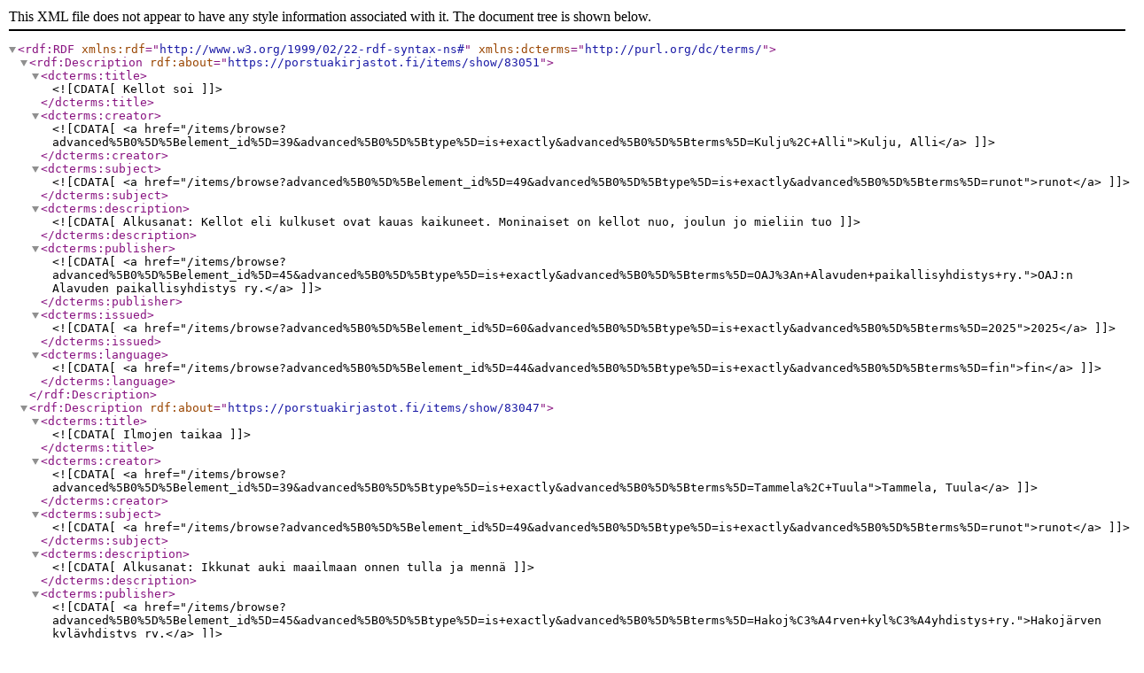

--- FILE ---
content_type: text/xml;charset=UTF-8
request_url: https://porstuakirjastot.fi/items/browse?advanced%5B0%5D%5Belement_id%5D=49&advanced%5B0%5D%5Btype%5D=is+exactly&advanced%5B0%5D%5Bterms%5D=runot&output=dc-rdf
body_size: 4565
content:
<rdf:RDF xmlns:rdf="http://www.w3.org/1999/02/22-rdf-syntax-ns#" xmlns:dcterms="http://purl.org/dc/terms/">
<rdf:Description rdf:about="https://porstuakirjastot.fi/items/show/83051">
    <dcterms:title><![CDATA[Kellot soi]]></dcterms:title>
    <dcterms:creator><![CDATA[<a href="/items/browse?advanced%5B0%5D%5Belement_id%5D=39&advanced%5B0%5D%5Btype%5D=is+exactly&advanced%5B0%5D%5Bterms%5D=Kulju%2C+Alli">Kulju, Alli</a>]]></dcterms:creator>
    <dcterms:subject><![CDATA[<a href="/items/browse?advanced%5B0%5D%5Belement_id%5D=49&advanced%5B0%5D%5Btype%5D=is+exactly&advanced%5B0%5D%5Bterms%5D=runot">runot</a>]]></dcterms:subject>
    <dcterms:description><![CDATA[Alkusanat: Kellot eli kulkuset ovat kauas kaikuneet. Moninaiset on kellot nuo, joulun jo mieliin tuo]]></dcterms:description>
    <dcterms:publisher><![CDATA[<a href="/items/browse?advanced%5B0%5D%5Belement_id%5D=45&advanced%5B0%5D%5Btype%5D=is+exactly&advanced%5B0%5D%5Bterms%5D=OAJ%3An+Alavuden+paikallisyhdistys+ry.">OAJ:n Alavuden paikallisyhdistys ry.</a>]]></dcterms:publisher>
    <dcterms:issued><![CDATA[<a href="/items/browse?advanced%5B0%5D%5Belement_id%5D=60&advanced%5B0%5D%5Btype%5D=is+exactly&advanced%5B0%5D%5Bterms%5D=2025">2025</a>]]></dcterms:issued>
    <dcterms:language><![CDATA[<a href="/items/browse?advanced%5B0%5D%5Belement_id%5D=44&advanced%5B0%5D%5Btype%5D=is+exactly&advanced%5B0%5D%5Bterms%5D=fin">fin</a>]]></dcterms:language>
</rdf:Description><rdf:Description rdf:about="https://porstuakirjastot.fi/items/show/83047">
    <dcterms:title><![CDATA[Ilmojen taikaa]]></dcterms:title>
    <dcterms:creator><![CDATA[<a href="/items/browse?advanced%5B0%5D%5Belement_id%5D=39&advanced%5B0%5D%5Btype%5D=is+exactly&advanced%5B0%5D%5Bterms%5D=Tammela%2C+Tuula">Tammela, Tuula</a>]]></dcterms:creator>
    <dcterms:subject><![CDATA[<a href="/items/browse?advanced%5B0%5D%5Belement_id%5D=49&advanced%5B0%5D%5Btype%5D=is+exactly&advanced%5B0%5D%5Bterms%5D=runot">runot</a>]]></dcterms:subject>
    <dcterms:description><![CDATA[Alkusanat: Ikkunat auki maailmaan onnen tulla ja mennä]]></dcterms:description>
    <dcterms:publisher><![CDATA[<a href="/items/browse?advanced%5B0%5D%5Belement_id%5D=45&advanced%5B0%5D%5Btype%5D=is+exactly&advanced%5B0%5D%5Bterms%5D=Hakoj%C3%A4rven+kyl%C3%A4yhdistys+ry.">Hakojärven kyläyhdistys ry.</a>]]></dcterms:publisher>
    <dcterms:issued><![CDATA[<a href="/items/browse?advanced%5B0%5D%5Belement_id%5D=60&advanced%5B0%5D%5Btype%5D=is+exactly&advanced%5B0%5D%5Bterms%5D=2025">2025</a>]]></dcterms:issued>
    <dcterms:language><![CDATA[<a href="/items/browse?advanced%5B0%5D%5Belement_id%5D=44&advanced%5B0%5D%5Btype%5D=is+exactly&advanced%5B0%5D%5Bterms%5D=fin">fin</a>]]></dcterms:language>
</rdf:Description><rdf:Description rdf:about="https://porstuakirjastot.fi/items/show/83046">
    <dcterms:title><![CDATA[Elämä on salaisuus]]></dcterms:title>
    <dcterms:creator><![CDATA[<a href="/items/browse?advanced%5B0%5D%5Belement_id%5D=39&advanced%5B0%5D%5Btype%5D=is+exactly&advanced%5B0%5D%5Bterms%5D=Tammela%2C+Tuula">Tammela, Tuula</a>]]></dcterms:creator>
    <dcterms:subject><![CDATA[<a href="/items/browse?advanced%5B0%5D%5Belement_id%5D=49&advanced%5B0%5D%5Btype%5D=is+exactly&advanced%5B0%5D%5Bterms%5D=runot">runot</a>]]></dcterms:subject>
    <dcterms:description><![CDATA[Alkusanat: Elämä on suuri salaisuus ei ennalta koskaan tiedä]]></dcterms:description>
    <dcterms:publisher><![CDATA[<a href="/items/browse?advanced%5B0%5D%5Belement_id%5D=45&advanced%5B0%5D%5Btype%5D=is+exactly&advanced%5B0%5D%5Bterms%5D=Hakoj%C3%A4rven+kyl%C3%A4yhdistys+ry.">Hakojärven kyläyhdistys ry.</a>]]></dcterms:publisher>
    <dcterms:issued><![CDATA[<a href="/items/browse?advanced%5B0%5D%5Belement_id%5D=60&advanced%5B0%5D%5Btype%5D=is+exactly&advanced%5B0%5D%5Bterms%5D=2025">2025</a>]]></dcterms:issued>
    <dcterms:language><![CDATA[<a href="/items/browse?advanced%5B0%5D%5Belement_id%5D=44&advanced%5B0%5D%5Btype%5D=is+exactly&advanced%5B0%5D%5Bterms%5D=fin">fin</a>]]></dcterms:language>
</rdf:Description><rdf:Description rdf:about="https://porstuakirjastot.fi/items/show/83045">
    <dcterms:title><![CDATA[Liinamaa]]></dcterms:title>
    <dcterms:creator><![CDATA[<a href="/items/browse?advanced%5B0%5D%5Belement_id%5D=39&advanced%5B0%5D%5Btype%5D=is+exactly&advanced%5B0%5D%5Bterms%5D=Lampim%C3%A4ki%2C+Sulo">Lampimäki, Sulo</a>]]></dcterms:creator>
    <dcterms:subject><![CDATA[<a href="/items/browse?advanced%5B0%5D%5Belement_id%5D=49&advanced%5B0%5D%5Btype%5D=is+exactly&advanced%5B0%5D%5Bterms%5D=runot">runot</a>]]></dcterms:subject>
    <dcterms:subject><![CDATA[<a href="/items/browse?advanced%5B0%5D%5Belement_id%5D=49&advanced%5B0%5D%5Btype%5D=is+exactly&advanced%5B0%5D%5Bterms%5D=torpat">torpat</a>]]></dcterms:subject>
    <dcterms:description><![CDATA[Alkusanat: Pelkkä muisto vaan ompi tupa Liinamaan, joka Mustanpuron rannal&#039; oli aikoinaan.<br />
Runo sisältyy Tarja Ylimäen kirjoittamaan artikkeliin Liinamaan torppa.]]></dcterms:description>
    <dcterms:publisher><![CDATA[<a href="/items/browse?advanced%5B0%5D%5Belement_id%5D=45&advanced%5B0%5D%5Btype%5D=is+exactly&advanced%5B0%5D%5Bterms%5D=Hakoj%C3%A4rven+kyl%C3%A4yhdistys+ry.">Hakojärven kyläyhdistys ry.</a>]]></dcterms:publisher>
    <dcterms:contributor><![CDATA[Ylimäki, Tarja]]></dcterms:contributor>
    <dcterms:issued><![CDATA[<a href="/items/browse?advanced%5B0%5D%5Belement_id%5D=60&advanced%5B0%5D%5Btype%5D=is+exactly&advanced%5B0%5D%5Bterms%5D=2025">2025</a>]]></dcterms:issued>
    <dcterms:language><![CDATA[<a href="/items/browse?advanced%5B0%5D%5Belement_id%5D=44&advanced%5B0%5D%5Btype%5D=is+exactly&advanced%5B0%5D%5Bterms%5D=fin">fin</a>]]></dcterms:language>
</rdf:Description><rdf:Description rdf:about="https://porstuakirjastot.fi/items/show/83042">
    <dcterms:title><![CDATA[Merimiehen ajatelma rakkaudesta]]></dcterms:title>
    <dcterms:creator><![CDATA[<a href="/items/browse?advanced%5B0%5D%5Belement_id%5D=39&advanced%5B0%5D%5Btype%5D=is+exactly&advanced%5B0%5D%5Bterms%5D=Vanham%C3%A4ki%2C+Verner">Vanhamäki, Verner</a>]]></dcterms:creator>
    <dcterms:subject><![CDATA[<a href="/items/browse?advanced%5B0%5D%5Belement_id%5D=49&advanced%5B0%5D%5Btype%5D=is+exactly&advanced%5B0%5D%5Bterms%5D=rakkaus">rakkaus</a>]]></dcterms:subject>
    <dcterms:subject><![CDATA[<a href="/items/browse?advanced%5B0%5D%5Belement_id%5D=49&advanced%5B0%5D%5Btype%5D=is+exactly&advanced%5B0%5D%5Bterms%5D=merimies">merimies</a>]]></dcterms:subject>
    <dcterms:subject><![CDATA[<a href="/items/browse?advanced%5B0%5D%5Belement_id%5D=49&advanced%5B0%5D%5Btype%5D=is+exactly&advanced%5B0%5D%5Bterms%5D=runot">runot</a>]]></dcterms:subject>
    <dcterms:description><![CDATA[Susanne Lehtisaaren arkistosta vanha Verner Vanhamäen runollinen kirjoitus, joka aiheena rakkaus]]></dcterms:description>
    <dcterms:publisher><![CDATA[<a href="/items/browse?advanced%5B0%5D%5Belement_id%5D=45&advanced%5B0%5D%5Btype%5D=is+exactly&advanced%5B0%5D%5Bterms%5D=Hakoj%C3%A4rven+kyl%C3%A4yhdistys+ry.">Hakojärven kyläyhdistys ry.</a>]]></dcterms:publisher>
    <dcterms:contributor><![CDATA[Lehtisaari, Susanne]]></dcterms:contributor>
    <dcterms:issued><![CDATA[<a href="/items/browse?advanced%5B0%5D%5Belement_id%5D=60&advanced%5B0%5D%5Btype%5D=is+exactly&advanced%5B0%5D%5Bterms%5D=2025">2025</a>]]></dcterms:issued>
    <dcterms:language><![CDATA[<a href="/items/browse?advanced%5B0%5D%5Belement_id%5D=44&advanced%5B0%5D%5Btype%5D=is+exactly&advanced%5B0%5D%5Bterms%5D=fin">fin</a>]]></dcterms:language>
</rdf:Description><rdf:Description rdf:about="https://porstuakirjastot.fi/items/show/83011">
    <dcterms:title><![CDATA[Vanhan pellon tarina]]></dcterms:title>
    <dcterms:creator><![CDATA[<a href="/items/browse?advanced%5B0%5D%5Belement_id%5D=39&advanced%5B0%5D%5Btype%5D=is+exactly&advanced%5B0%5D%5Bterms%5D=Heikkil%C3%A4%2C+Aino">Heikkilä, Aino</a>]]></dcterms:creator>
    <dcterms:subject><![CDATA[<a href="/items/browse?advanced%5B0%5D%5Belement_id%5D=49&advanced%5B0%5D%5Btype%5D=is+exactly&advanced%5B0%5D%5Bterms%5D=pellonraivaus">pellonraivaus</a>]]></dcterms:subject>
    <dcterms:subject><![CDATA[<a href="/items/browse?advanced%5B0%5D%5Belement_id%5D=49&advanced%5B0%5D%5Btype%5D=is+exactly&advanced%5B0%5D%5Bterms%5D=runot">runot</a>]]></dcterms:subject>
    <dcterms:description><![CDATA[Alkusanat: Se kerran käsin raivattiin sai ojat lapioin myös niin.]]></dcterms:description>
    <dcterms:publisher><![CDATA[<a href="/items/browse?advanced%5B0%5D%5Belement_id%5D=45&advanced%5B0%5D%5Btype%5D=is+exactly&advanced%5B0%5D%5Bterms%5D=T%C3%B6ys%C3%A4n+opettajien+perinneyhdistys+ry.">Töysän opettajien perinneyhdistys ry.</a>]]></dcterms:publisher>
    <dcterms:issued><![CDATA[<a href="/items/browse?advanced%5B0%5D%5Belement_id%5D=60&advanced%5B0%5D%5Btype%5D=is+exactly&advanced%5B0%5D%5Bterms%5D=2025">2025</a>]]></dcterms:issued>
    <dcterms:language><![CDATA[<a href="/items/browse?advanced%5B0%5D%5Belement_id%5D=44&advanced%5B0%5D%5Btype%5D=is+exactly&advanced%5B0%5D%5Bterms%5D=fin">fin</a>]]></dcterms:language>
</rdf:Description><rdf:Description rdf:about="https://porstuakirjastot.fi/items/show/82994">
    <dcterms:title><![CDATA[Helminauha]]></dcterms:title>
    <dcterms:creator><![CDATA[<a href="/items/browse?advanced%5B0%5D%5Belement_id%5D=39&advanced%5B0%5D%5Btype%5D=is+exactly&advanced%5B0%5D%5Bterms%5D=Aro%2C+Sirkka">Aro, Sirkka</a>]]></dcterms:creator>
    <dcterms:subject><![CDATA[<a href="/items/browse?advanced%5B0%5D%5Belement_id%5D=49&advanced%5B0%5D%5Btype%5D=is+exactly&advanced%5B0%5D%5Bterms%5D=runot">runot</a>]]></dcterms:subject>
    <dcterms:description><![CDATA[Alkusanat: Ihmisen elämä niin kuin helminauha on]]></dcterms:description>
    <dcterms:publisher><![CDATA[<a href="/items/browse?advanced%5B0%5D%5Belement_id%5D=45&advanced%5B0%5D%5Btype%5D=is+exactly&advanced%5B0%5D%5Bterms%5D=Kauhava-Seura">Kauhava-Seura</a>]]></dcterms:publisher>
    <dcterms:issued><![CDATA[<a href="/items/browse?advanced%5B0%5D%5Belement_id%5D=60&advanced%5B0%5D%5Btype%5D=is+exactly&advanced%5B0%5D%5Bterms%5D=2021">2021</a>]]></dcterms:issued>
    <dcterms:language><![CDATA[<a href="/items/browse?advanced%5B0%5D%5Belement_id%5D=44&advanced%5B0%5D%5Btype%5D=is+exactly&advanced%5B0%5D%5Bterms%5D=fin">fin</a>]]></dcterms:language>
</rdf:Description><rdf:Description rdf:about="https://porstuakirjastot.fi/items/show/82992">
    <dcterms:title><![CDATA[Muistoja joulukirkosta]]></dcterms:title>
    <dcterms:creator><![CDATA[<a href="/items/browse?advanced%5B0%5D%5Belement_id%5D=39&advanced%5B0%5D%5Btype%5D=is+exactly&advanced%5B0%5D%5Bterms%5D=Annala%2C+Anneli">Annala, Anneli</a>]]></dcterms:creator>
    <dcterms:subject><![CDATA[<a href="/items/browse?advanced%5B0%5D%5Belement_id%5D=49&advanced%5B0%5D%5Btype%5D=is+exactly&advanced%5B0%5D%5Bterms%5D=runot">runot</a>]]></dcterms:subject>
    <dcterms:subject><![CDATA[<a href="/items/browse?advanced%5B0%5D%5Belement_id%5D=49&advanced%5B0%5D%5Btype%5D=is+exactly&advanced%5B0%5D%5Bterms%5D=joulu">joulu</a>]]></dcterms:subject>
    <dcterms:description><![CDATA[Alkusanat: Jouluaamun kirkkomatka mieleeni nyt tulee.]]></dcterms:description>
    <dcterms:publisher><![CDATA[<a href="/items/browse?advanced%5B0%5D%5Belement_id%5D=45&advanced%5B0%5D%5Btype%5D=is+exactly&advanced%5B0%5D%5Bterms%5D=Kauhava-Seura">Kauhava-Seura</a>]]></dcterms:publisher>
    <dcterms:issued><![CDATA[<a href="/items/browse?advanced%5B0%5D%5Belement_id%5D=60&advanced%5B0%5D%5Btype%5D=is+exactly&advanced%5B0%5D%5Bterms%5D=2021">2021</a>]]></dcterms:issued>
    <dcterms:language><![CDATA[<a href="/items/browse?advanced%5B0%5D%5Belement_id%5D=44&advanced%5B0%5D%5Btype%5D=is+exactly&advanced%5B0%5D%5Bterms%5D=fin">fin</a>]]></dcterms:language>
</rdf:Description><rdf:Description rdf:about="https://porstuakirjastot.fi/items/show/82988">
    <dcterms:title><![CDATA[Lapsuuden joulu]]></dcterms:title>
    <dcterms:creator><![CDATA[<a href="/items/browse?advanced%5B0%5D%5Belement_id%5D=39&advanced%5B0%5D%5Btype%5D=is+exactly&advanced%5B0%5D%5Bterms%5D=Haapoja%2C+Tuula+T.">Haapoja, Tuula T.</a>]]></dcterms:creator>
    <dcterms:subject><![CDATA[<a href="/items/browse?advanced%5B0%5D%5Belement_id%5D=49&advanced%5B0%5D%5Btype%5D=is+exactly&advanced%5B0%5D%5Bterms%5D=runot">runot</a>]]></dcterms:subject>
    <dcterms:subject><![CDATA[<a href="/items/browse?advanced%5B0%5D%5Belement_id%5D=49&advanced%5B0%5D%5Btype%5D=is+exactly&advanced%5B0%5D%5Bterms%5D=joulu">joulu</a>]]></dcterms:subject>
    <dcterms:description><![CDATA[Alkusanat: Lapsuuden joulu, tulisit vielä joskus meille]]></dcterms:description>
    <dcterms:publisher><![CDATA[<a href="/items/browse?advanced%5B0%5D%5Belement_id%5D=45&advanced%5B0%5D%5Btype%5D=is+exactly&advanced%5B0%5D%5Bterms%5D=Kauhava-Seura">Kauhava-Seura</a>]]></dcterms:publisher>
    <dcterms:issued><![CDATA[<a href="/items/browse?advanced%5B0%5D%5Belement_id%5D=60&advanced%5B0%5D%5Btype%5D=is+exactly&advanced%5B0%5D%5Bterms%5D=2020">2020</a>]]></dcterms:issued>
    <dcterms:language><![CDATA[<a href="/items/browse?advanced%5B0%5D%5Belement_id%5D=44&advanced%5B0%5D%5Btype%5D=is+exactly&advanced%5B0%5D%5Bterms%5D=fin">fin</a>]]></dcterms:language>
</rdf:Description><rdf:Description rdf:about="https://porstuakirjastot.fi/items/show/82982">
    <dcterms:title><![CDATA[Niin vähästä sen saa]]></dcterms:title>
    <dcterms:creator><![CDATA[<a href="/items/browse?advanced%5B0%5D%5Belement_id%5D=39&advanced%5B0%5D%5Btype%5D=is+exactly&advanced%5B0%5D%5Bterms%5D=Hemminki%2C+Heikki">Hemminki, Heikki</a>]]></dcterms:creator>
    <dcterms:subject><![CDATA[<a href="/items/browse?advanced%5B0%5D%5Belement_id%5D=49&advanced%5B0%5D%5Btype%5D=is+exactly&advanced%5B0%5D%5Bterms%5D=runot">runot</a>]]></dcterms:subject>
    <dcterms:subject><![CDATA[<a href="/items/browse?advanced%5B0%5D%5Belement_id%5D=49&advanced%5B0%5D%5Btype%5D=is+exactly&advanced%5B0%5D%5Bterms%5D=joulurunot">joulurunot</a>]]></dcterms:subject>
    <dcterms:description><![CDATA[Alkusanat: Niin vähästä sen saa joulumielen]]></dcterms:description>
    <dcterms:publisher><![CDATA[<a href="/items/browse?advanced%5B0%5D%5Belement_id%5D=45&advanced%5B0%5D%5Btype%5D=is+exactly&advanced%5B0%5D%5Bterms%5D=Kauhava-Seura">Kauhava-Seura</a>]]></dcterms:publisher>
    <dcterms:issued><![CDATA[<a href="/items/browse?advanced%5B0%5D%5Belement_id%5D=60&advanced%5B0%5D%5Btype%5D=is+exactly&advanced%5B0%5D%5Bterms%5D=2020">2020</a>]]></dcterms:issued>
    <dcterms:format><![CDATA[teksti]]></dcterms:format>
    <dcterms:language><![CDATA[<a href="/items/browse?advanced%5B0%5D%5Belement_id%5D=44&advanced%5B0%5D%5Btype%5D=is+exactly&advanced%5B0%5D%5Bterms%5D=fin">fin</a>]]></dcterms:language>
</rdf:Description><rdf:Description rdf:about="https://porstuakirjastot.fi/items/show/82944">
    <dcterms:title><![CDATA[Muistellen]]></dcterms:title>
    <dcterms:creator><![CDATA[<a href="/items/browse?advanced%5B0%5D%5Belement_id%5D=39&advanced%5B0%5D%5Btype%5D=is+exactly&advanced%5B0%5D%5Bterms%5D=Saarinen%2C+Jouko">Saarinen, Jouko</a>]]></dcterms:creator>
    <dcterms:subject><![CDATA[<a href="/items/browse?advanced%5B0%5D%5Belement_id%5D=49&advanced%5B0%5D%5Btype%5D=is+exactly&advanced%5B0%5D%5Bterms%5D=runot">runot</a>]]></dcterms:subject>
    <dcterms:description><![CDATA[Alkusanat: On jokaiselle kotiseutu tuttu, muistuu sieltä mieleen niin moni juttu.]]></dcterms:description>
    <dcterms:publisher><![CDATA[<a href="/items/browse?advanced%5B0%5D%5Belement_id%5D=45&advanced%5B0%5D%5Btype%5D=is+exactly&advanced%5B0%5D%5Bterms%5D=T%C3%B6ys%C3%A4-seura+ry.+">Töysä-seura ry. </a>]]></dcterms:publisher>
    <dcterms:issued><![CDATA[<a href="/items/browse?advanced%5B0%5D%5Belement_id%5D=60&advanced%5B0%5D%5Btype%5D=is+exactly&advanced%5B0%5D%5Bterms%5D=2025">2025</a>]]></dcterms:issued>
    <dcterms:language><![CDATA[<a href="/items/browse?advanced%5B0%5D%5Belement_id%5D=44&advanced%5B0%5D%5Btype%5D=is+exactly&advanced%5B0%5D%5Bterms%5D=eng">eng</a>]]></dcterms:language>
</rdf:Description><rdf:Description rdf:about="https://porstuakirjastot.fi/items/show/82929">
    <dcterms:title><![CDATA[Koristan kuusen]]></dcterms:title>
    <dcterms:creator><![CDATA[<a href="/items/browse?advanced%5B0%5D%5Belement_id%5D=39&advanced%5B0%5D%5Btype%5D=is+exactly&advanced%5B0%5D%5Bterms%5D=Viinikka%2C+Elsie">Viinikka, Elsie</a>]]></dcterms:creator>
    <dcterms:subject><![CDATA[<a href="/items/browse?advanced%5B0%5D%5Belement_id%5D=49&advanced%5B0%5D%5Btype%5D=is+exactly&advanced%5B0%5D%5Bterms%5D=runot">runot</a>]]></dcterms:subject>
    <dcterms:subject><![CDATA[<a href="/items/browse?advanced%5B0%5D%5Belement_id%5D=49&advanced%5B0%5D%5Btype%5D=is+exactly&advanced%5B0%5D%5Bterms%5D=joulu">joulu</a>]]></dcterms:subject>
    <dcterms:description><![CDATA[Alkusanat: Jos joulukuusen koristella voisin]]></dcterms:description>
    <dcterms:publisher><![CDATA[<a href="/items/browse?advanced%5B0%5D%5Belement_id%5D=45&advanced%5B0%5D%5Btype%5D=is+exactly&advanced%5B0%5D%5Bterms%5D=Kauhava-Seura">Kauhava-Seura</a>]]></dcterms:publisher>
    <dcterms:issued><![CDATA[<a href="/items/browse?advanced%5B0%5D%5Belement_id%5D=60&advanced%5B0%5D%5Btype%5D=is+exactly&advanced%5B0%5D%5Bterms%5D=2020">2020</a>]]></dcterms:issued>
    <dcterms:format><![CDATA[teksti]]></dcterms:format>
    <dcterms:language><![CDATA[<a href="/items/browse?advanced%5B0%5D%5Belement_id%5D=44&advanced%5B0%5D%5Btype%5D=is+exactly&advanced%5B0%5D%5Bterms%5D=fin">fin</a>]]></dcterms:language>
</rdf:Description><rdf:Description rdf:about="https://porstuakirjastot.fi/items/show/82927">
    <dcterms:title><![CDATA[Auttaisiko rukous]]></dcterms:title>
    <dcterms:creator><![CDATA[<a href="/items/browse?advanced%5B0%5D%5Belement_id%5D=39&advanced%5B0%5D%5Btype%5D=is+exactly&advanced%5B0%5D%5Bterms%5D=Hemminki%2C+Heikki">Hemminki, Heikki</a>]]></dcterms:creator>
    <dcterms:subject><![CDATA[<a href="/items/browse?advanced%5B0%5D%5Belement_id%5D=49&advanced%5B0%5D%5Btype%5D=is+exactly&advanced%5B0%5D%5Bterms%5D=runot">runot</a>]]></dcterms:subject>
    <dcterms:description><![CDATA[Alkusanat: Auta eläkeläisiä elämään kunniallinen loppusuora]]></dcterms:description>
    <dcterms:publisher><![CDATA[<a href="/items/browse?advanced%5B0%5D%5Belement_id%5D=45&advanced%5B0%5D%5Btype%5D=is+exactly&advanced%5B0%5D%5Bterms%5D=Kauhava-Seura">Kauhava-Seura</a>]]></dcterms:publisher>
    <dcterms:issued><![CDATA[<a href="/items/browse?advanced%5B0%5D%5Belement_id%5D=60&advanced%5B0%5D%5Btype%5D=is+exactly&advanced%5B0%5D%5Bterms%5D=2020">2020</a>]]></dcterms:issued>
    <dcterms:format><![CDATA[teksti]]></dcterms:format>
    <dcterms:language><![CDATA[<a href="/items/browse?advanced%5B0%5D%5Belement_id%5D=44&advanced%5B0%5D%5Btype%5D=is+exactly&advanced%5B0%5D%5Bterms%5D=fin">fin</a>]]></dcterms:language>
</rdf:Description><rdf:Description rdf:about="https://porstuakirjastot.fi/items/show/82901">
    <dcterms:title><![CDATA[Joulun valo]]></dcterms:title>
    <dcterms:creator><![CDATA[<a href="/items/browse?advanced%5B0%5D%5Belement_id%5D=39&advanced%5B0%5D%5Btype%5D=is+exactly&advanced%5B0%5D%5Bterms%5D=Kyn%C3%A4nheimo%2C+Jaakko">Kynänheimo, Jaakko</a>]]></dcterms:creator>
    <dcterms:creator><![CDATA[<a href="/items/browse?advanced%5B0%5D%5Belement_id%5D=39&advanced%5B0%5D%5Btype%5D=is+exactly&advanced%5B0%5D%5Bterms%5D=Karjalainen%2C+Jaakko">Karjalainen, Jaakko</a>]]></dcterms:creator>
    <dcterms:subject><![CDATA[<a href="/items/browse?advanced%5B0%5D%5Belement_id%5D=49&advanced%5B0%5D%5Btype%5D=is+exactly&advanced%5B0%5D%5Bterms%5D=joulu">joulu</a>]]></dcterms:subject>
    <dcterms:subject><![CDATA[<a href="/items/browse?advanced%5B0%5D%5Belement_id%5D=49&advanced%5B0%5D%5Btype%5D=is+exactly&advanced%5B0%5D%5Bterms%5D=runot">runot</a>]]></dcterms:subject>
    <dcterms:description><![CDATA[Alkusanat: Lumi leijuu hiljalleen]]></dcterms:description>
    <dcterms:publisher><![CDATA[<a href="/items/browse?advanced%5B0%5D%5Belement_id%5D=45&advanced%5B0%5D%5Btype%5D=is+exactly&advanced%5B0%5D%5Bterms%5D=%C3%84ht%C3%A4rin+seurakunta">Ähtärin seurakunta</a>]]></dcterms:publisher>
    <dcterms:issued><![CDATA[<a href="/items/browse?advanced%5B0%5D%5Belement_id%5D=60&advanced%5B0%5D%5Btype%5D=is+exactly&advanced%5B0%5D%5Bterms%5D=2024">2024</a>]]></dcterms:issued>
    <dcterms:language><![CDATA[<a href="/items/browse?advanced%5B0%5D%5Belement_id%5D=44&advanced%5B0%5D%5Btype%5D=is+exactly&advanced%5B0%5D%5Bterms%5D=fin">fin</a>]]></dcterms:language>
</rdf:Description><rdf:Description rdf:about="https://porstuakirjastot.fi/items/show/82866">
    <dcterms:title><![CDATA[Joululahja]]></dcterms:title>
    <dcterms:creator><![CDATA[<a href="/items/browse?advanced%5B0%5D%5Belement_id%5D=39&advanced%5B0%5D%5Btype%5D=is+exactly&advanced%5B0%5D%5Bterms%5D=Kulju%2C+Alli">Kulju, Alli</a>]]></dcterms:creator>
    <dcterms:subject><![CDATA[<a href="/items/browse?advanced%5B0%5D%5Belement_id%5D=49&advanced%5B0%5D%5Btype%5D=is+exactly&advanced%5B0%5D%5Bterms%5D=runot">runot</a>]]></dcterms:subject>
    <dcterms:description><![CDATA[Alkusanat: Odotus on osa elämää, jouluaika eteen jo kiirehtää]]></dcterms:description>
    <dcterms:publisher><![CDATA[<a href="/items/browse?advanced%5B0%5D%5Belement_id%5D=45&advanced%5B0%5D%5Btype%5D=is+exactly&advanced%5B0%5D%5Bterms%5D=OAJ%3An+Alavuden+paikallisyhdistys+ry.">OAJ:n Alavuden paikallisyhdistys ry.</a>]]></dcterms:publisher>
    <dcterms:issued><![CDATA[<a href="/items/browse?advanced%5B0%5D%5Belement_id%5D=60&advanced%5B0%5D%5Btype%5D=is+exactly&advanced%5B0%5D%5Bterms%5D=2024">2024</a>]]></dcterms:issued>
    <dcterms:language><![CDATA[<a href="/items/browse?advanced%5B0%5D%5Belement_id%5D=44&advanced%5B0%5D%5Btype%5D=is+exactly&advanced%5B0%5D%5Bterms%5D=fin">fin</a>]]></dcterms:language>
</rdf:Description><rdf:Description rdf:about="https://porstuakirjastot.fi/items/show/82861">
    <dcterms:title><![CDATA[Onnen kortit]]></dcterms:title>
    <dcterms:creator><![CDATA[<a href="/items/browse?advanced%5B0%5D%5Belement_id%5D=39&advanced%5B0%5D%5Btype%5D=is+exactly&advanced%5B0%5D%5Bterms%5D=Tammela%2C+Tuula">Tammela, Tuula</a>]]></dcterms:creator>
    <dcterms:subject><![CDATA[<a href="/items/browse?advanced%5B0%5D%5Belement_id%5D=49&advanced%5B0%5D%5Btype%5D=is+exactly&advanced%5B0%5D%5Bterms%5D=runot">runot</a>]]></dcterms:subject>
    <dcterms:description><![CDATA[Alkusanat: Onnetar kun arvat jakaa, kuka parhaat kortit saa]]></dcterms:description>
    <dcterms:publisher><![CDATA[<a href="/items/browse?advanced%5B0%5D%5Belement_id%5D=45&advanced%5B0%5D%5Btype%5D=is+exactly&advanced%5B0%5D%5Bterms%5D=Hakoj%C3%A4rven+kyl%C3%A4yhdistys+ry.">Hakojärven kyläyhdistys ry.</a>]]></dcterms:publisher>
    <dcterms:issued><![CDATA[<a href="/items/browse?advanced%5B0%5D%5Belement_id%5D=60&advanced%5B0%5D%5Btype%5D=is+exactly&advanced%5B0%5D%5Bterms%5D=2024">2024</a>]]></dcterms:issued>
    <dcterms:language><![CDATA[<a href="/items/browse?advanced%5B0%5D%5Belement_id%5D=44&advanced%5B0%5D%5Btype%5D=is+exactly&advanced%5B0%5D%5Bterms%5D=fin">fin</a>]]></dcterms:language>
</rdf:Description><rdf:Description rdf:about="https://porstuakirjastot.fi/items/show/82860">
    <dcterms:title><![CDATA[Hetkiä]]></dcterms:title>
    <dcterms:creator><![CDATA[<a href="/items/browse?advanced%5B0%5D%5Belement_id%5D=39&advanced%5B0%5D%5Btype%5D=is+exactly&advanced%5B0%5D%5Bterms%5D=Tammela%2C+Tuula">Tammela, Tuula</a>]]></dcterms:creator>
    <dcterms:subject><![CDATA[<a href="/items/browse?advanced%5B0%5D%5Belement_id%5D=49&advanced%5B0%5D%5Btype%5D=is+exactly&advanced%5B0%5D%5Bterms%5D=runot">runot</a>]]></dcterms:subject>
    <dcterms:description><![CDATA[Alkusanat: Vain hetkiä jotka tulevat ja menevät, iltoja jotka hämärtyvät]]></dcterms:description>
    <dcterms:publisher><![CDATA[<a href="/items/browse?advanced%5B0%5D%5Belement_id%5D=45&advanced%5B0%5D%5Btype%5D=is+exactly&advanced%5B0%5D%5Bterms%5D=Hakoj%C3%A4rven+joulu">Hakojärven joulu</a>]]></dcterms:publisher>
    <dcterms:issued><![CDATA[<a href="/items/browse?advanced%5B0%5D%5Belement_id%5D=60&advanced%5B0%5D%5Btype%5D=is+exactly&advanced%5B0%5D%5Bterms%5D=2024">2024</a>]]></dcterms:issued>
    <dcterms:language><![CDATA[<a href="/items/browse?advanced%5B0%5D%5Belement_id%5D=44&advanced%5B0%5D%5Btype%5D=is+exactly&advanced%5B0%5D%5Bterms%5D=fin">fin</a>]]></dcterms:language>
</rdf:Description><rdf:Description rdf:about="https://porstuakirjastot.fi/items/show/82859">
    <dcterms:title><![CDATA[Unen portaat]]></dcterms:title>
    <dcterms:creator><![CDATA[<a href="/items/browse?advanced%5B0%5D%5Belement_id%5D=39&advanced%5B0%5D%5Btype%5D=is+exactly&advanced%5B0%5D%5Bterms%5D=Tammela%2C+Tuula">Tammela, Tuula</a>]]></dcterms:creator>
    <dcterms:subject><![CDATA[<a href="/items/browse?advanced%5B0%5D%5Belement_id%5D=49&advanced%5B0%5D%5Btype%5D=is+exactly&advanced%5B0%5D%5Bterms%5D=runot">runot</a>]]></dcterms:subject>
    <dcterms:description><![CDATA[Alkusanat: Portaat vievät ylös ja alas. Vain viitan heilahdus, villi toivo ja olet siellä]]></dcterms:description>
    <dcterms:publisher><![CDATA[<a href="/items/browse?advanced%5B0%5D%5Belement_id%5D=45&advanced%5B0%5D%5Btype%5D=is+exactly&advanced%5B0%5D%5Bterms%5D=Hakoj%C3%A4rven+joulu">Hakojärven joulu</a>]]></dcterms:publisher>
    <dcterms:issued><![CDATA[<a href="/items/browse?advanced%5B0%5D%5Belement_id%5D=60&advanced%5B0%5D%5Btype%5D=is+exactly&advanced%5B0%5D%5Bterms%5D=2024">2024</a>]]></dcterms:issued>
    <dcterms:language><![CDATA[<a href="/items/browse?advanced%5B0%5D%5Belement_id%5D=44&advanced%5B0%5D%5Btype%5D=is+exactly&advanced%5B0%5D%5Bterms%5D=fin">fin</a>]]></dcterms:language>
</rdf:Description><rdf:Description rdf:about="https://porstuakirjastot.fi/items/show/82858">
    <dcterms:title><![CDATA[Isolla kivellä]]></dcterms:title>
    <dcterms:creator><![CDATA[<a href="/items/browse?advanced%5B0%5D%5Belement_id%5D=39&advanced%5B0%5D%5Btype%5D=is+exactly&advanced%5B0%5D%5Bterms%5D=Tammela%2C+Tuula">Tammela, Tuula</a>]]></dcterms:creator>
    <dcterms:subject><![CDATA[<a href="/items/browse?advanced%5B0%5D%5Belement_id%5D=49&advanced%5B0%5D%5Btype%5D=is+exactly&advanced%5B0%5D%5Bterms%5D=runot">runot</a>]]></dcterms:subject>
    <dcterms:description><![CDATA[Alkusanat: Se iso kivi ennen, ihmisikä sitten]]></dcterms:description>
    <dcterms:publisher><![CDATA[<a href="/items/browse?advanced%5B0%5D%5Belement_id%5D=45&advanced%5B0%5D%5Btype%5D=is+exactly&advanced%5B0%5D%5Bterms%5D=Hakoj%C3%A4rven+joulu">Hakojärven joulu</a>]]></dcterms:publisher>
    <dcterms:issued><![CDATA[<a href="/items/browse?advanced%5B0%5D%5Belement_id%5D=60&advanced%5B0%5D%5Btype%5D=is+exactly&advanced%5B0%5D%5Bterms%5D=2024">2024</a>]]></dcterms:issued>
    <dcterms:language><![CDATA[<a href="/items/browse?advanced%5B0%5D%5Belement_id%5D=44&advanced%5B0%5D%5Btype%5D=is+exactly&advanced%5B0%5D%5Bterms%5D=fin">fin</a>]]></dcterms:language>
</rdf:Description><rdf:Description rdf:about="https://porstuakirjastot.fi/items/show/82852">
    <dcterms:title><![CDATA[Lempi]]></dcterms:title>
    <dcterms:creator><![CDATA[<a href="/items/browse?advanced%5B0%5D%5Belement_id%5D=39&advanced%5B0%5D%5Btype%5D=is+exactly&advanced%5B0%5D%5Bterms%5D=Heikkola%2C+Heikki">Heikkola, Heikki</a>]]></dcterms:creator>
    <dcterms:creator><![CDATA[<a href="/items/browse?advanced%5B0%5D%5Belement_id%5D=39&advanced%5B0%5D%5Btype%5D=is+exactly&advanced%5B0%5D%5Bterms%5D=M%C3%A4ntyl%C3%A4%2C+Heikki">Mäntylä, Heikki</a>]]></dcterms:creator>
    <dcterms:subject><![CDATA[<a href="/items/browse?advanced%5B0%5D%5Belement_id%5D=49&advanced%5B0%5D%5Btype%5D=is+exactly&advanced%5B0%5D%5Bterms%5D=runot">runot</a>]]></dcterms:subject>
    <dcterms:description><![CDATA[Alkusanat: Hento, hellä impeni, vieno valko lilja]]></dcterms:description>
    <dcterms:publisher><![CDATA[<a href="/items/browse?advanced%5B0%5D%5Belement_id%5D=45&advanced%5B0%5D%5Btype%5D=is+exactly&advanced%5B0%5D%5Bterms%5D=Hakoj%C3%A4rven+kyl%C3%A4yhdistys+ry.">Hakojärven kyläyhdistys ry.</a>]]></dcterms:publisher>
    <dcterms:issued><![CDATA[<a href="/items/browse?advanced%5B0%5D%5Belement_id%5D=60&advanced%5B0%5D%5Btype%5D=is+exactly&advanced%5B0%5D%5Bterms%5D=2024">2024</a>]]></dcterms:issued>
    <dcterms:language><![CDATA[<a href="/items/browse?advanced%5B0%5D%5Belement_id%5D=44&advanced%5B0%5D%5Btype%5D=is+exactly&advanced%5B0%5D%5Bterms%5D=fin">fin</a>]]></dcterms:language>
</rdf:Description><rdf:Description rdf:about="https://porstuakirjastot.fi/items/show/82851">
    <dcterms:title><![CDATA[Sulle]]></dcterms:title>
    <dcterms:creator><![CDATA[<a href="/items/browse?advanced%5B0%5D%5Belement_id%5D=39&advanced%5B0%5D%5Btype%5D=is+exactly&advanced%5B0%5D%5Bterms%5D=Heikkola%2C+Heikki">Heikkola, Heikki</a>]]></dcterms:creator>
    <dcterms:creator><![CDATA[<a href="/items/browse?advanced%5B0%5D%5Belement_id%5D=39&advanced%5B0%5D%5Btype%5D=is+exactly&advanced%5B0%5D%5Bterms%5D=M%C3%A4ntyl%C3%A4%2C+Heikki">Mäntylä, Heikki</a>]]></dcterms:creator>
    <dcterms:subject><![CDATA[<a href="/items/browse?advanced%5B0%5D%5Belement_id%5D=49&advanced%5B0%5D%5Btype%5D=is+exactly&advanced%5B0%5D%5Bterms%5D=runot">runot</a>]]></dcterms:subject>
    <dcterms:description><![CDATA[Alkusanat: Onnea toivon, onnea oivaa, elämän rataa tasaista, loivaa, &quot;sulle&quot;]]></dcterms:description>
    <dcterms:publisher><![CDATA[<a href="/items/browse?advanced%5B0%5D%5Belement_id%5D=45&advanced%5B0%5D%5Btype%5D=is+exactly&advanced%5B0%5D%5Bterms%5D=Hakoj%C3%A4rven+kyl%C3%A4yhdistys+ry.">Hakojärven kyläyhdistys ry.</a>]]></dcterms:publisher>
    <dcterms:issued><![CDATA[<a href="/items/browse?advanced%5B0%5D%5Belement_id%5D=60&advanced%5B0%5D%5Btype%5D=is+exactly&advanced%5B0%5D%5Bterms%5D=2024">2024</a>]]></dcterms:issued>
    <dcterms:language><![CDATA[<a href="/items/browse?advanced%5B0%5D%5Belement_id%5D=44&advanced%5B0%5D%5Btype%5D=is+exactly&advanced%5B0%5D%5Bterms%5D=fin">fin</a>]]></dcterms:language>
</rdf:Description><rdf:Description rdf:about="https://porstuakirjastot.fi/items/show/82850">
    <dcterms:title><![CDATA[Nuori mieli]]></dcterms:title>
    <dcterms:creator><![CDATA[<a href="/items/browse?advanced%5B0%5D%5Belement_id%5D=39&advanced%5B0%5D%5Btype%5D=is+exactly&advanced%5B0%5D%5Bterms%5D=Heikkola%2C+Heikki">Heikkola, Heikki</a>]]></dcterms:creator>
    <dcterms:creator><![CDATA[<a href="/items/browse?advanced%5B0%5D%5Belement_id%5D=39&advanced%5B0%5D%5Btype%5D=is+exactly&advanced%5B0%5D%5Bterms%5D=M%C3%A4ntyl%C3%A4%2C+Heikki">Mäntylä, Heikki</a>]]></dcterms:creator>
    <dcterms:subject><![CDATA[<a href="/items/browse?advanced%5B0%5D%5Belement_id%5D=49&advanced%5B0%5D%5Btype%5D=is+exactly&advanced%5B0%5D%5Bterms%5D=runot">runot</a>]]></dcterms:subject>
    <dcterms:description><![CDATA[Alkusanat: Nuori mieli pyhän armaan, nuoren rinnan täyttävi]]></dcterms:description>
    <dcterms:publisher><![CDATA[<a href="/items/browse?advanced%5B0%5D%5Belement_id%5D=45&advanced%5B0%5D%5Btype%5D=is+exactly&advanced%5B0%5D%5Bterms%5D=Hakoj%C3%A4rven+kyl%C3%A4yhdistys+ry.">Hakojärven kyläyhdistys ry.</a>]]></dcterms:publisher>
    <dcterms:issued><![CDATA[<a href="/items/browse?advanced%5B0%5D%5Belement_id%5D=60&advanced%5B0%5D%5Btype%5D=is+exactly&advanced%5B0%5D%5Bterms%5D=2024">2024</a>]]></dcterms:issued>
    <dcterms:language><![CDATA[<a href="/items/browse?advanced%5B0%5D%5Belement_id%5D=44&advanced%5B0%5D%5Btype%5D=is+exactly&advanced%5B0%5D%5Bterms%5D=fin">fin</a>]]></dcterms:language>
</rdf:Description><rdf:Description rdf:about="https://porstuakirjastot.fi/items/show/82829">
    <dcterms:title><![CDATA[Pimeässä on turha juosta pakoon]]></dcterms:title>
    <dcterms:creator><![CDATA[<a href="/items/browse?advanced%5B0%5D%5Belement_id%5D=39&advanced%5B0%5D%5Btype%5D=is+exactly&advanced%5B0%5D%5Bterms%5D=Jokiaho%2C+Juha">Jokiaho, Juha</a>]]></dcterms:creator>
    <dcterms:subject><![CDATA[<a href="/items/browse?advanced%5B0%5D%5Belement_id%5D=49&advanced%5B0%5D%5Btype%5D=is+exactly&advanced%5B0%5D%5Bterms%5D=runot">runot</a>]]></dcterms:subject>
    <dcterms:description><![CDATA[Alkusanat: Anna silmiini tähdet silloinkin, kun levottomuus eksyy ovelleni.<br />
Opettaja Juha Jokiahon runoja (9 kpl)  ja valokuvia aukeamalla.]]></dcterms:description>
    <dcterms:publisher><![CDATA[<a href="/items/browse?advanced%5B0%5D%5Belement_id%5D=45&advanced%5B0%5D%5Btype%5D=is+exactly&advanced%5B0%5D%5Bterms%5D=T%C3%B6ys%C3%A4n+opettajien+perinneyhdistys+ry.">Töysän opettajien perinneyhdistys ry.</a>]]></dcterms:publisher>
    <dcterms:issued><![CDATA[<a href="/items/browse?advanced%5B0%5D%5Belement_id%5D=60&advanced%5B0%5D%5Btype%5D=is+exactly&advanced%5B0%5D%5Bterms%5D=2024">2024</a>]]></dcterms:issued>
    <dcterms:language><![CDATA[<a href="/items/browse?advanced%5B0%5D%5Belement_id%5D=44&advanced%5B0%5D%5Btype%5D=is+exactly&advanced%5B0%5D%5Bterms%5D=fin">fin</a>]]></dcterms:language>
</rdf:Description><rdf:Description rdf:about="https://porstuakirjastot.fi/items/show/82824">
    <dcterms:title><![CDATA[Odotus]]></dcterms:title>
    <dcterms:creator><![CDATA[<a href="/items/browse?advanced%5B0%5D%5Belement_id%5D=39&advanced%5B0%5D%5Btype%5D=is+exactly&advanced%5B0%5D%5Bterms%5D=Saarinen%2C+Jouko">Saarinen, Jouko</a>]]></dcterms:creator>
    <dcterms:subject><![CDATA[<a href="/items/browse?advanced%5B0%5D%5Belement_id%5D=49&advanced%5B0%5D%5Btype%5D=is+exactly&advanced%5B0%5D%5Bterms%5D=runot">runot</a>]]></dcterms:subject>
    <dcterms:description><![CDATA[Alkusanat: Tahdo ei aina muisti luistaa, aiheen runoon että muistaa]]></dcterms:description>
    <dcterms:publisher><![CDATA[<a href="/items/browse?advanced%5B0%5D%5Belement_id%5D=45&advanced%5B0%5D%5Btype%5D=is+exactly&advanced%5B0%5D%5Bterms%5D=T%C3%B6ys%C3%A4n+opettajien+perinneyhdistys+ry.">Töysän opettajien perinneyhdistys ry.</a>]]></dcterms:publisher>
    <dcterms:issued><![CDATA[<a href="/items/browse?advanced%5B0%5D%5Belement_id%5D=60&advanced%5B0%5D%5Btype%5D=is+exactly&advanced%5B0%5D%5Bterms%5D=2024">2024</a>]]></dcterms:issued>
    <dcterms:language><![CDATA[<a href="/items/browse?advanced%5B0%5D%5Belement_id%5D=44&advanced%5B0%5D%5Btype%5D=is+exactly&advanced%5B0%5D%5Bterms%5D=fin">fin</a>]]></dcterms:language>
</rdf:Description><rdf:Description rdf:about="https://porstuakirjastot.fi/items/show/82800">
    <dcterms:title><![CDATA[Suomalaisen miehen pyhiinvaellus]]></dcterms:title>
    <dcterms:creator><![CDATA[<a href="/items/browse?advanced%5B0%5D%5Belement_id%5D=39&advanced%5B0%5D%5Btype%5D=is+exactly&advanced%5B0%5D%5Bterms%5D=Jokiaho%2C+Juha">Jokiaho, Juha</a>]]></dcterms:creator>
    <dcterms:subject><![CDATA[<a href="/items/browse?advanced%5B0%5D%5Belement_id%5D=49&advanced%5B0%5D%5Btype%5D=is+exactly&advanced%5B0%5D%5Bterms%5D=runot">runot</a>]]></dcterms:subject>
    <dcterms:description><![CDATA[Alkusanat (ensimmäinen runo): Älä milloinkaan kadehdi valoa ihmisen silmissä. Kahdella aukeamalla yhteensä 12 runoa, valokuvataustalla. ]]></dcterms:description>
    <dcterms:publisher><![CDATA[<a href="/items/browse?advanced%5B0%5D%5Belement_id%5D=45&advanced%5B0%5D%5Btype%5D=is+exactly&advanced%5B0%5D%5Bterms%5D=OAJ%3An+Alavuden+paikallisyhdistys+ry.">OAJ:n Alavuden paikallisyhdistys ry.</a>]]></dcterms:publisher>
    <dcterms:issued><![CDATA[<a href="/items/browse?advanced%5B0%5D%5Belement_id%5D=60&advanced%5B0%5D%5Btype%5D=is+exactly&advanced%5B0%5D%5Bterms%5D=2023">2023</a>]]></dcterms:issued>
    <dcterms:language><![CDATA[<a href="/items/browse?advanced%5B0%5D%5Belement_id%5D=44&advanced%5B0%5D%5Btype%5D=is+exactly&advanced%5B0%5D%5Bterms%5D=fin">fin</a>]]></dcterms:language>
</rdf:Description><rdf:Description rdf:about="https://porstuakirjastot.fi/items/show/82784">
    <dcterms:title><![CDATA[Kuinka kauan hiljaisuutta on tarpeeksi]]></dcterms:title>
    <dcterms:creator><![CDATA[<a href="/items/browse?advanced%5B0%5D%5Belement_id%5D=39&advanced%5B0%5D%5Btype%5D=is+exactly&advanced%5B0%5D%5Bterms%5D=Jokiaho%2C+Juha">Jokiaho, Juha</a>]]></dcterms:creator>
    <dcterms:subject><![CDATA[<a href="/items/browse?advanced%5B0%5D%5Belement_id%5D=49&advanced%5B0%5D%5Btype%5D=is+exactly&advanced%5B0%5D%5Bterms%5D=runot">runot</a>]]></dcterms:subject>
    <dcterms:description><![CDATA[Alkusanat ensimmäisestä runosta: Metsän tähtien valossa kysymässä itseltään&quot;. Kirjoittajalta 11 runoa, valokuvataustalla.]]></dcterms:description>
    <dcterms:publisher><![CDATA[<a href="/items/browse?advanced%5B0%5D%5Belement_id%5D=45&advanced%5B0%5D%5Btype%5D=is+exactly&advanced%5B0%5D%5Bterms%5D=OAJ%3An+Alavuden+paikallisyhdistys+ry.">OAJ:n Alavuden paikallisyhdistys ry.</a>]]></dcterms:publisher>
    <dcterms:issued><![CDATA[<a href="/items/browse?advanced%5B0%5D%5Belement_id%5D=60&advanced%5B0%5D%5Btype%5D=is+exactly&advanced%5B0%5D%5Bterms%5D=2022">2022</a>]]></dcterms:issued>
    <dcterms:language><![CDATA[<a href="/items/browse?advanced%5B0%5D%5Belement_id%5D=44&advanced%5B0%5D%5Btype%5D=is+exactly&advanced%5B0%5D%5Bterms%5D=fin">fin</a>]]></dcterms:language>
</rdf:Description><rdf:Description rdf:about="https://porstuakirjastot.fi/items/show/82755">
    <dcterms:title><![CDATA[Talavimaisema]]></dcterms:title>
    <dcterms:creator><![CDATA[<a href="/items/browse?advanced%5B0%5D%5Belement_id%5D=39&advanced%5B0%5D%5Btype%5D=is+exactly&advanced%5B0%5D%5Bterms%5D=Karhu%2C+Kerttu">Karhu, Kerttu</a>]]></dcterms:creator>
    <dcterms:subject><![CDATA[<a href="/items/browse?advanced%5B0%5D%5Belement_id%5D=49&advanced%5B0%5D%5Btype%5D=is+exactly&advanced%5B0%5D%5Bterms%5D=runot">runot</a>]]></dcterms:subject>
    <dcterms:publisher><![CDATA[<a href="/items/browse?advanced%5B0%5D%5Belement_id%5D=45&advanced%5B0%5D%5Btype%5D=is+exactly&advanced%5B0%5D%5Bterms%5D=Kauhajoki-seura+ry">Kauhajoki-seura ry</a>]]></dcterms:publisher>
    <dcterms:issued><![CDATA[<a href="/items/browse?advanced%5B0%5D%5Belement_id%5D=60&advanced%5B0%5D%5Btype%5D=is+exactly&advanced%5B0%5D%5Bterms%5D=2023">2023</a>]]></dcterms:issued>
    <dcterms:language><![CDATA[<a href="/items/browse?advanced%5B0%5D%5Belement_id%5D=44&advanced%5B0%5D%5Btype%5D=is+exactly&advanced%5B0%5D%5Bterms%5D=fin">fin</a>]]></dcterms:language>
</rdf:Description><rdf:Description rdf:about="https://porstuakirjastot.fi/items/show/82751">
    <dcterms:title><![CDATA[Ruriat palaa]]></dcterms:title>
    <dcterms:creator><![CDATA[<a href="/items/browse?advanced%5B0%5D%5Belement_id%5D=39&advanced%5B0%5D%5Btype%5D=is+exactly&advanced%5B0%5D%5Bterms%5D=Karhu%2C+Kerttu">Karhu, Kerttu</a>]]></dcterms:creator>
    <dcterms:subject><![CDATA[<a href="/items/browse?advanced%5B0%5D%5Belement_id%5D=49&advanced%5B0%5D%5Btype%5D=is+exactly&advanced%5B0%5D%5Bterms%5D=runot">runot</a>]]></dcterms:subject>
    <dcterms:publisher><![CDATA[<a href="/items/browse?advanced%5B0%5D%5Belement_id%5D=45&advanced%5B0%5D%5Btype%5D=is+exactly&advanced%5B0%5D%5Bterms%5D=Kauhajoki-seura+ry">Kauhajoki-seura ry</a>]]></dcterms:publisher>
    <dcterms:issued><![CDATA[<a href="/items/browse?advanced%5B0%5D%5Belement_id%5D=60&advanced%5B0%5D%5Btype%5D=is+exactly&advanced%5B0%5D%5Bterms%5D=2023">2023</a>]]></dcterms:issued>
    <dcterms:language><![CDATA[<a href="/items/browse?advanced%5B0%5D%5Belement_id%5D=44&advanced%5B0%5D%5Btype%5D=is+exactly&advanced%5B0%5D%5Bterms%5D=fin">fin</a>]]></dcterms:language>
</rdf:Description><rdf:Description rdf:about="https://porstuakirjastot.fi/items/show/82739">
    <dcterms:title><![CDATA[Kotokuja]]></dcterms:title>
    <dcterms:creator><![CDATA[<a href="/items/browse?advanced%5B0%5D%5Belement_id%5D=39&advanced%5B0%5D%5Btype%5D=is+exactly&advanced%5B0%5D%5Bterms%5D=Karhu%2C+Kerttu">Karhu, Kerttu</a>]]></dcterms:creator>
    <dcterms:subject><![CDATA[<a href="/items/browse?advanced%5B0%5D%5Belement_id%5D=49&advanced%5B0%5D%5Btype%5D=is+exactly&advanced%5B0%5D%5Bterms%5D=runot">runot</a>]]></dcterms:subject>
    <dcterms:publisher><![CDATA[<a href="/items/browse?advanced%5B0%5D%5Belement_id%5D=45&advanced%5B0%5D%5Btype%5D=is+exactly&advanced%5B0%5D%5Bterms%5D=Kauhajoki-seura+ry.">Kauhajoki-seura ry.</a>]]></dcterms:publisher>
    <dcterms:issued><![CDATA[<a href="/items/browse?advanced%5B0%5D%5Belement_id%5D=60&advanced%5B0%5D%5Btype%5D=is+exactly&advanced%5B0%5D%5Bterms%5D=2023">2023</a>]]></dcterms:issued>
    <dcterms:language><![CDATA[<a href="/items/browse?advanced%5B0%5D%5Belement_id%5D=44&advanced%5B0%5D%5Btype%5D=is+exactly&advanced%5B0%5D%5Bterms%5D=fin">fin</a>]]></dcterms:language>
</rdf:Description><rdf:Description rdf:about="https://porstuakirjastot.fi/items/show/82678">
    <dcterms:title><![CDATA[Ajatuksia]]></dcterms:title>
    <dcterms:creator><![CDATA[<a href="/items/browse?advanced%5B0%5D%5Belement_id%5D=39&advanced%5B0%5D%5Btype%5D=is+exactly&advanced%5B0%5D%5Bterms%5D=Saarinen%2C+Jouko">Saarinen, Jouko</a>]]></dcterms:creator>
    <dcterms:subject><![CDATA[<a href="/items/browse?advanced%5B0%5D%5Belement_id%5D=49&advanced%5B0%5D%5Btype%5D=is+exactly&advanced%5B0%5D%5Bterms%5D=runot">runot</a>]]></dcterms:subject>
    <dcterms:description><![CDATA[Alkusanat: Istahdan nyt lepotuoliin, kai uni tulee pikapuoliin.]]></dcterms:description>
    <dcterms:publisher><![CDATA[<a href="/items/browse?advanced%5B0%5D%5Belement_id%5D=45&advanced%5B0%5D%5Btype%5D=is+exactly&advanced%5B0%5D%5Bterms%5D=T%C3%B6ys%C3%A4-seura+ry.">Töysä-seura ry.</a>]]></dcterms:publisher>
    <dcterms:issued><![CDATA[<a href="/items/browse?advanced%5B0%5D%5Belement_id%5D=60&advanced%5B0%5D%5Btype%5D=is+exactly&advanced%5B0%5D%5Bterms%5D=2023">2023</a>]]></dcterms:issued>
    <dcterms:language><![CDATA[<a href="/items/browse?advanced%5B0%5D%5Belement_id%5D=44&advanced%5B0%5D%5Btype%5D=is+exactly&advanced%5B0%5D%5Bterms%5D=fin">fin</a>]]></dcterms:language>
</rdf:Description><rdf:Description rdf:about="https://porstuakirjastot.fi/items/show/82604">
    <dcterms:title><![CDATA[Opintokerho]]></dcterms:title>
    <dcterms:creator><![CDATA[<a href="/items/browse?advanced%5B0%5D%5Belement_id%5D=39&advanced%5B0%5D%5Btype%5D=is+exactly&advanced%5B0%5D%5Bterms%5D=Hemminki%2C+Heikki">Hemminki, Heikki</a>]]></dcterms:creator>
    <dcterms:subject><![CDATA[<a href="/items/browse?advanced%5B0%5D%5Belement_id%5D=49&advanced%5B0%5D%5Btype%5D=is+exactly&advanced%5B0%5D%5Bterms%5D=runot">runot</a>]]></dcterms:subject>
    <dcterms:subject><![CDATA[<a href="/items/browse?advanced%5B0%5D%5Belement_id%5D=49&advanced%5B0%5D%5Btype%5D=is+exactly&advanced%5B0%5D%5Bterms%5D=opintokerhot">opintokerhot</a>]]></dcterms:subject>
    <dcterms:subject><![CDATA[<a href="/items/browse?advanced%5B0%5D%5Belement_id%5D=49&advanced%5B0%5D%5Btype%5D=is+exactly&advanced%5B0%5D%5Bterms%5D=nuorisoseurat">nuorisoseurat</a>]]></dcterms:subject>
    <dcterms:description><![CDATA[Runo. Alkusanat: On taasen alkanut tämä opintokerhotyö ja se alkaa iltaisin, kun kello kahdeksan lyö.]]></dcterms:description>
    <dcterms:publisher><![CDATA[<a href="/items/browse?advanced%5B0%5D%5Belement_id%5D=45&advanced%5B0%5D%5Btype%5D=is+exactly&advanced%5B0%5D%5Bterms%5D=Kauhava-Seura+ry">Kauhava-Seura ry</a>]]></dcterms:publisher>
    <dcterms:issued><![CDATA[<a href="/items/browse?advanced%5B0%5D%5Belement_id%5D=60&advanced%5B0%5D%5Btype%5D=is+exactly&advanced%5B0%5D%5Bterms%5D=2018-12">2018-12</a>]]></dcterms:issued>
    <dcterms:language><![CDATA[<a href="/items/browse?advanced%5B0%5D%5Belement_id%5D=44&advanced%5B0%5D%5Btype%5D=is+exactly&advanced%5B0%5D%5Bterms%5D=fin">fin</a>]]></dcterms:language>
</rdf:Description><rdf:Description rdf:about="https://porstuakirjastot.fi/items/show/82567">
    <dcterms:title><![CDATA[Liian pitkään pohjoista]]></dcterms:title>
    <dcterms:creator><![CDATA[<a href="/items/browse?advanced%5B0%5D%5Belement_id%5D=39&advanced%5B0%5D%5Btype%5D=is+exactly&advanced%5B0%5D%5Bterms%5D=Jokiaho%2C+Juha">Jokiaho, Juha</a>]]></dcterms:creator>
    <dcterms:subject><![CDATA[<a href="/items/browse?advanced%5B0%5D%5Belement_id%5D=49&advanced%5B0%5D%5Btype%5D=is+exactly&advanced%5B0%5D%5Bterms%5D=runot">runot</a>]]></dcterms:subject>
    <dcterms:description><![CDATA[Alkusanat: Katson pohjoista maisemaa silmiin.<br />
Aukeamalla seitsemänosainen runo, valokuvakuvitus. ]]></dcterms:description>
    <dcterms:publisher><![CDATA[<a href="/items/browse?advanced%5B0%5D%5Belement_id%5D=45&advanced%5B0%5D%5Btype%5D=is+exactly&advanced%5B0%5D%5Bterms%5D=T%C3%B6ys%C3%A4n+opettajien+perinneyhdistys+ry.">Töysän opettajien perinneyhdistys ry.</a>]]></dcterms:publisher>
    <dcterms:issued><![CDATA[<a href="/items/browse?advanced%5B0%5D%5Belement_id%5D=60&advanced%5B0%5D%5Btype%5D=is+exactly&advanced%5B0%5D%5Bterms%5D=2023">2023</a>]]></dcterms:issued>
    <dcterms:language><![CDATA[<a href="/items/browse?advanced%5B0%5D%5Belement_id%5D=44&advanced%5B0%5D%5Btype%5D=is+exactly&advanced%5B0%5D%5Bterms%5D=fin">fin</a>]]></dcterms:language>
</rdf:Description><rdf:Description rdf:about="https://porstuakirjastot.fi/items/show/82552">
    <dcterms:title><![CDATA[Pieni kyynel]]></dcterms:title>
    <dcterms:creator><![CDATA[<a href="/items/browse?advanced%5B0%5D%5Belement_id%5D=39&advanced%5B0%5D%5Btype%5D=is+exactly&advanced%5B0%5D%5Bterms%5D=Kihlman%2C+Hannele">Kihlman, Hannele</a>]]></dcterms:creator>
    <dcterms:creator><![CDATA[<a href="/items/browse?advanced%5B0%5D%5Belement_id%5D=39&advanced%5B0%5D%5Btype%5D=is+exactly&advanced%5B0%5D%5Bterms%5D=Hautam%C3%A4ki%2C+Satu">Hautamäki, Satu</a>]]></dcterms:creator>
    <dcterms:subject><![CDATA[<a href="/items/browse?advanced%5B0%5D%5Belement_id%5D=49&advanced%5B0%5D%5Btype%5D=is+exactly&advanced%5B0%5D%5Bterms%5D=runot">runot</a>]]></dcterms:subject>
    <dcterms:subject><![CDATA[<a href="/items/browse?advanced%5B0%5D%5Belement_id%5D=49&advanced%5B0%5D%5Btype%5D=is+exactly&advanced%5B0%5D%5Bterms%5D=runoilijat">runoilijat</a>]]></dcterms:subject>
    <dcterms:subject><![CDATA[<a href="/items/browse?advanced%5B0%5D%5Belement_id%5D=49&advanced%5B0%5D%5Btype%5D=is+exactly&advanced%5B0%5D%5Bterms%5D=Kauhava">Kauhava</a>]]></dcterms:subject>
    <dcterms:subject><![CDATA[<a href="/items/browse?advanced%5B0%5D%5Belement_id%5D=49&advanced%5B0%5D%5Btype%5D=is+exactly&advanced%5B0%5D%5Bterms%5D=Parkinsonin+tauti">Parkinsonin tauti</a>]]></dcterms:subject>
    <dcterms:description><![CDATA[Satu Hautamäen esikoisteos julkaistiin helmikuussa 2018. Kokoelman runot ovat syntyneet syvän, omakohtaisen surun kokemuksesta. Artikkeli sisältää Hautamäen runoja.]]></dcterms:description>
    <dcterms:publisher><![CDATA[<a href="/items/browse?advanced%5B0%5D%5Belement_id%5D=45&advanced%5B0%5D%5Btype%5D=is+exactly&advanced%5B0%5D%5Bterms%5D=Kauhava-Seura+ry">Kauhava-Seura ry</a>]]></dcterms:publisher>
    <dcterms:issued><![CDATA[<a href="/items/browse?advanced%5B0%5D%5Belement_id%5D=60&advanced%5B0%5D%5Btype%5D=is+exactly&advanced%5B0%5D%5Bterms%5D=2018-12">2018-12</a>]]></dcterms:issued>
    <dcterms:language><![CDATA[<a href="/items/browse?advanced%5B0%5D%5Belement_id%5D=44&advanced%5B0%5D%5Btype%5D=is+exactly&advanced%5B0%5D%5Bterms%5D=fin">fin</a>]]></dcterms:language>
</rdf:Description><rdf:Description rdf:about="https://porstuakirjastot.fi/items/show/82548">
    <dcterms:title><![CDATA[Vuodenajat]]></dcterms:title>
    <dcterms:creator><![CDATA[<a href="/items/browse?advanced%5B0%5D%5Belement_id%5D=39&advanced%5B0%5D%5Btype%5D=is+exactly&advanced%5B0%5D%5Bterms%5D=Saarinen%2C+Jouko">Saarinen, Jouko</a>]]></dcterms:creator>
    <dcterms:subject><![CDATA[<a href="/items/browse?advanced%5B0%5D%5Belement_id%5D=49&advanced%5B0%5D%5Btype%5D=is+exactly&advanced%5B0%5D%5Bterms%5D=runot">runot</a>]]></dcterms:subject>
    <dcterms:description><![CDATA[Alkusanat: Lämmin on tää suomen suvi, kai joillekin on riesa, joillekin on  huvi. ]]></dcterms:description>
    <dcterms:publisher><![CDATA[<a href="/items/browse?advanced%5B0%5D%5Belement_id%5D=45&advanced%5B0%5D%5Btype%5D=is+exactly&advanced%5B0%5D%5Bterms%5D=T%C3%B6ys%C3%A4n+opettajien+perinneyhdistys+ry.">Töysän opettajien perinneyhdistys ry.</a>]]></dcterms:publisher>
    <dcterms:issued><![CDATA[<a href="/items/browse?advanced%5B0%5D%5Belement_id%5D=60&advanced%5B0%5D%5Btype%5D=is+exactly&advanced%5B0%5D%5Bterms%5D=2023">2023</a>]]></dcterms:issued>
    <dcterms:language><![CDATA[<a href="/items/browse?advanced%5B0%5D%5Belement_id%5D=44&advanced%5B0%5D%5Btype%5D=is+exactly&advanced%5B0%5D%5Bterms%5D=fin">fin</a>]]></dcterms:language>
</rdf:Description><rdf:Description rdf:about="https://porstuakirjastot.fi/items/show/82542">
    <dcterms:title><![CDATA[Jouluyö]]></dcterms:title>
    <dcterms:creator><![CDATA[<a href="/items/browse?advanced%5B0%5D%5Belement_id%5D=39&advanced%5B0%5D%5Btype%5D=is+exactly&advanced%5B0%5D%5Bterms%5D=Rajalaakso%2C+P%C3%A4ivi">Rajalaakso, Päivi</a>]]></dcterms:creator>
    <dcterms:subject><![CDATA[<a href="/items/browse?advanced%5B0%5D%5Belement_id%5D=49&advanced%5B0%5D%5Btype%5D=is+exactly&advanced%5B0%5D%5Bterms%5D=runot">runot</a>]]></dcterms:subject>
    <dcterms:description><![CDATA[Alkusanat: Ikiaikojen takaa lensi toiveen tähti Jouluyöhön]]></dcterms:description>
    <dcterms:publisher><![CDATA[<a href="/items/browse?advanced%5B0%5D%5Belement_id%5D=45&advanced%5B0%5D%5Btype%5D=is+exactly&advanced%5B0%5D%5Bterms%5D=T%C3%B6ys%C3%A4n+opettajien+perinneyhdistys+ry.">Töysän opettajien perinneyhdistys ry.</a>]]></dcterms:publisher>
    <dcterms:issued><![CDATA[<a href="/items/browse?advanced%5B0%5D%5Belement_id%5D=60&advanced%5B0%5D%5Btype%5D=is+exactly&advanced%5B0%5D%5Bterms%5D=2023">2023</a>]]></dcterms:issued>
    <dcterms:language><![CDATA[<a href="/items/browse?advanced%5B0%5D%5Belement_id%5D=44&advanced%5B0%5D%5Btype%5D=is+exactly&advanced%5B0%5D%5Bterms%5D=fin">fin</a>]]></dcterms:language>
</rdf:Description><rdf:Description rdf:about="https://porstuakirjastot.fi/items/show/82541">
    <dcterms:title><![CDATA[Tähtitaivas]]></dcterms:title>
    <dcterms:creator><![CDATA[<a href="/items/browse?advanced%5B0%5D%5Belement_id%5D=39&advanced%5B0%5D%5Btype%5D=is+exactly&advanced%5B0%5D%5Bterms%5D=Rajalaakso%2C+P%C3%A4ivi+">Rajalaakso, Päivi </a>]]></dcterms:creator>
    <dcterms:subject><![CDATA[<a href="/items/browse?advanced%5B0%5D%5Belement_id%5D=49&advanced%5B0%5D%5Btype%5D=is+exactly&advanced%5B0%5D%5Bterms%5D=runot">runot</a>]]></dcterms:subject>
    <dcterms:description><![CDATA[Alkusanat: Tämä tuike ja syvän sinimusta äärettömyys]]></dcterms:description>
    <dcterms:publisher><![CDATA[<a href="/items/browse?advanced%5B0%5D%5Belement_id%5D=45&advanced%5B0%5D%5Btype%5D=is+exactly&advanced%5B0%5D%5Bterms%5D=T%C3%B6ys%C3%A4n+opettajien+perinneyhdistys+ry.">Töysän opettajien perinneyhdistys ry.</a>]]></dcterms:publisher>
    <dcterms:issued><![CDATA[<a href="/items/browse?advanced%5B0%5D%5Belement_id%5D=60&advanced%5B0%5D%5Btype%5D=is+exactly&advanced%5B0%5D%5Bterms%5D=2023">2023</a>]]></dcterms:issued>
    <dcterms:language><![CDATA[<a href="/items/browse?advanced%5B0%5D%5Belement_id%5D=44&advanced%5B0%5D%5Btype%5D=is+exactly&advanced%5B0%5D%5Bterms%5D=fin">fin</a>]]></dcterms:language>
</rdf:Description><rdf:Description rdf:about="https://porstuakirjastot.fi/items/show/82540">
    <dcterms:title><![CDATA[Lapsuuden joulukuusi]]></dcterms:title>
    <dcterms:creator><![CDATA[<a href="/items/browse?advanced%5B0%5D%5Belement_id%5D=39&advanced%5B0%5D%5Btype%5D=is+exactly&advanced%5B0%5D%5Bterms%5D=Haapoja%2C+Tuula+T.">Haapoja, Tuula T.</a>]]></dcterms:creator>
    <dcterms:subject><![CDATA[<a href="/items/browse?advanced%5B0%5D%5Belement_id%5D=49&advanced%5B0%5D%5Btype%5D=is+exactly&advanced%5B0%5D%5Bterms%5D=joulukuuset">joulukuuset</a>]]></dcterms:subject>
    <dcterms:subject><![CDATA[<a href="/items/browse?advanced%5B0%5D%5Belement_id%5D=49&advanced%5B0%5D%5Btype%5D=is+exactly&advanced%5B0%5D%5Bterms%5D=runot">runot</a>]]></dcterms:subject>
    <dcterms:description><![CDATA[Jouluruno, alkusanat: Se kuusi oli korkea ja hyvä oksainen...]]></dcterms:description>
    <dcterms:publisher><![CDATA[<a href="/items/browse?advanced%5B0%5D%5Belement_id%5D=45&advanced%5B0%5D%5Btype%5D=is+exactly&advanced%5B0%5D%5Bterms%5D=Kauhava-Seura+ry">Kauhava-Seura ry</a>]]></dcterms:publisher>
    <dcterms:issued><![CDATA[<a href="/items/browse?advanced%5B0%5D%5Belement_id%5D=60&advanced%5B0%5D%5Btype%5D=is+exactly&advanced%5B0%5D%5Bterms%5D=2018-12">2018-12</a>]]></dcterms:issued>
    <dcterms:language><![CDATA[<a href="/items/browse?advanced%5B0%5D%5Belement_id%5D=44&advanced%5B0%5D%5Btype%5D=is+exactly&advanced%5B0%5D%5Bterms%5D=fin">fin</a>]]></dcterms:language>
</rdf:Description><rdf:Description rdf:about="https://porstuakirjastot.fi/items/show/82530">
    <dcterms:title><![CDATA[Samasta muotista]]></dcterms:title>
    <dcterms:creator><![CDATA[<a href="/items/browse?advanced%5B0%5D%5Belement_id%5D=39&advanced%5B0%5D%5Btype%5D=is+exactly&advanced%5B0%5D%5Bterms%5D=Tammela%2C+Tuula">Tammela, Tuula</a>]]></dcterms:creator>
    <dcterms:subject><![CDATA[<a href="/items/browse?advanced%5B0%5D%5Belement_id%5D=49&advanced%5B0%5D%5Btype%5D=is+exactly&advanced%5B0%5D%5Bterms%5D=runot">runot</a>]]></dcterms:subject>
    <dcterms:description><![CDATA[Alkusanat: Kuin samaan muottiin valetut me ennenvanhaan oltiin]]></dcterms:description>
    <dcterms:publisher><![CDATA[<a href="/items/browse?advanced%5B0%5D%5Belement_id%5D=45&advanced%5B0%5D%5Btype%5D=is+exactly&advanced%5B0%5D%5Bterms%5D=Hakoj%C3%A4rven+kyl%C3%A4yhdistys+ry.">Hakojärven kyläyhdistys ry.</a>]]></dcterms:publisher>
    <dcterms:issued><![CDATA[<a href="/items/browse?advanced%5B0%5D%5Belement_id%5D=60&advanced%5B0%5D%5Btype%5D=is+exactly&advanced%5B0%5D%5Bterms%5D=2022">2022</a>]]></dcterms:issued>
    <dcterms:language><![CDATA[<a href="/items/browse?advanced%5B0%5D%5Belement_id%5D=44&advanced%5B0%5D%5Btype%5D=is+exactly&advanced%5B0%5D%5Bterms%5D=fin">fin</a>]]></dcterms:language>
</rdf:Description><rdf:Description rdf:about="https://porstuakirjastot.fi/items/show/82521">
    <dcterms:title><![CDATA[Käy seimelle]]></dcterms:title>
    <dcterms:creator><![CDATA[<a href="/items/browse?advanced%5B0%5D%5Belement_id%5D=39&advanced%5B0%5D%5Btype%5D=is+exactly&advanced%5B0%5D%5Bterms%5D=V%2C+Leena">V, Leena</a>]]></dcterms:creator>
    <dcterms:subject><![CDATA[<a href="/items/browse?advanced%5B0%5D%5Belement_id%5D=49&advanced%5B0%5D%5Btype%5D=is+exactly&advanced%5B0%5D%5Bterms%5D=runot">runot</a>]]></dcterms:subject>
    <dcterms:subject><![CDATA[<a href="/items/browse?advanced%5B0%5D%5Belement_id%5D=49&advanced%5B0%5D%5Btype%5D=is+exactly&advanced%5B0%5D%5Bterms%5D=joulu">joulu</a>]]></dcterms:subject>
    <dcterms:description><![CDATA[Jouluruno. Alkusanat: Käy seimelle, sinua kutsutaan]]></dcterms:description>
    <dcterms:publisher><![CDATA[<a href="/items/browse?advanced%5B0%5D%5Belement_id%5D=45&advanced%5B0%5D%5Btype%5D=is+exactly&advanced%5B0%5D%5Bterms%5D=H%C3%A4rm%C3%A4-Seura+r.y.">Härmä-Seura r.y.</a>]]></dcterms:publisher>
    <dcterms:issued><![CDATA[<a href="/items/browse?advanced%5B0%5D%5Belement_id%5D=60&advanced%5B0%5D%5Btype%5D=is+exactly&advanced%5B0%5D%5Bterms%5D=2021-12">2021-12</a>]]></dcterms:issued>
    <dcterms:language><![CDATA[<a href="/items/browse?advanced%5B0%5D%5Belement_id%5D=44&advanced%5B0%5D%5Btype%5D=is+exactly&advanced%5B0%5D%5Bterms%5D=fin">fin</a>]]></dcterms:language>
</rdf:Description><rdf:Description rdf:about="https://porstuakirjastot.fi/items/show/82520">
    <dcterms:title><![CDATA[Serenadi ladolle]]></dcterms:title>
    <dcterms:creator><![CDATA[<a href="/items/browse?advanced%5B0%5D%5Belement_id%5D=39&advanced%5B0%5D%5Btype%5D=is+exactly&advanced%5B0%5D%5Bterms%5D=V%2C+Leena">V, Leena</a>]]></dcterms:creator>
    <dcterms:subject><![CDATA[<a href="/items/browse?advanced%5B0%5D%5Belement_id%5D=49&advanced%5B0%5D%5Btype%5D=is+exactly&advanced%5B0%5D%5Bterms%5D=runot">runot</a>]]></dcterms:subject>
    <dcterms:description><![CDATA[Runo. Alkusanat: Niin kauniisti sulaudut maisemaan]]></dcterms:description>
    <dcterms:publisher><![CDATA[<a href="/items/browse?advanced%5B0%5D%5Belement_id%5D=45&advanced%5B0%5D%5Btype%5D=is+exactly&advanced%5B0%5D%5Bterms%5D=H%C3%A4rm%C3%A4-Seura+r.y.">Härmä-Seura r.y.</a>]]></dcterms:publisher>
    <dcterms:issued><![CDATA[<a href="/items/browse?advanced%5B0%5D%5Belement_id%5D=60&advanced%5B0%5D%5Btype%5D=is+exactly&advanced%5B0%5D%5Bterms%5D=2021-12">2021-12</a>]]></dcterms:issued>
    <dcterms:language><![CDATA[<a href="/items/browse?advanced%5B0%5D%5Belement_id%5D=44&advanced%5B0%5D%5Btype%5D=is+exactly&advanced%5B0%5D%5Bterms%5D=fin">fin</a>]]></dcterms:language>
</rdf:Description><rdf:Description rdf:about="https://porstuakirjastot.fi/items/show/82513">
    <dcterms:title><![CDATA[Joulua kohti]]></dcterms:title>
    <dcterms:creator><![CDATA[<a href="/items/browse?advanced%5B0%5D%5Belement_id%5D=39&advanced%5B0%5D%5Btype%5D=is+exactly&advanced%5B0%5D%5Bterms%5D=Mikkil%C3%A4%2C+Ritva">Mikkilä, Ritva</a>]]></dcterms:creator>
    <dcterms:subject><![CDATA[<a href="/items/browse?advanced%5B0%5D%5Belement_id%5D=49&advanced%5B0%5D%5Btype%5D=is+exactly&advanced%5B0%5D%5Bterms%5D=joulu">joulu</a>]]></dcterms:subject>
    <dcterms:subject><![CDATA[<a href="/items/browse?advanced%5B0%5D%5Belement_id%5D=49&advanced%5B0%5D%5Btype%5D=is+exactly&advanced%5B0%5D%5Bterms%5D=runot">runot</a>]]></dcterms:subject>
    <dcterms:description><![CDATA[Jouluruno. Alkusanat: Kesä meni menojansa tuoden pilvet sateineen]]></dcterms:description>
    <dcterms:publisher><![CDATA[<a href="/items/browse?advanced%5B0%5D%5Belement_id%5D=45&advanced%5B0%5D%5Btype%5D=is+exactly&advanced%5B0%5D%5Bterms%5D=H%C3%A4rm%C3%A4-Seura+r.y.">Härmä-Seura r.y.</a>]]></dcterms:publisher>
    <dcterms:issued><![CDATA[<a href="/items/browse?advanced%5B0%5D%5Belement_id%5D=60&advanced%5B0%5D%5Btype%5D=is+exactly&advanced%5B0%5D%5Bterms%5D=2021-12">2021-12</a>]]></dcterms:issued>
    <dcterms:language><![CDATA[<a href="/items/browse?advanced%5B0%5D%5Belement_id%5D=44&advanced%5B0%5D%5Btype%5D=is+exactly&advanced%5B0%5D%5Bterms%5D=fin">fin</a>]]></dcterms:language>
</rdf:Description><rdf:Description rdf:about="https://porstuakirjastot.fi/items/show/82489">
    <dcterms:title><![CDATA[Ei sammu koskaan]]></dcterms:title>
    <dcterms:creator><![CDATA[<a href="/items/browse?advanced%5B0%5D%5Belement_id%5D=39&advanced%5B0%5D%5Btype%5D=is+exactly&advanced%5B0%5D%5Bterms%5D=Tammela%2C+Tuula">Tammela, Tuula</a>]]></dcterms:creator>
    <dcterms:subject><![CDATA[<a href="/items/browse?advanced%5B0%5D%5Belement_id%5D=49&advanced%5B0%5D%5Btype%5D=is+exactly&advanced%5B0%5D%5Bterms%5D=runot">runot</a>]]></dcterms:subject>
    <dcterms:description><![CDATA[Alkusanat: Tuhkaksi kaikki menee kun palo roihuaa]]></dcterms:description>
    <dcterms:publisher><![CDATA[<a href="/items/browse?advanced%5B0%5D%5Belement_id%5D=45&advanced%5B0%5D%5Btype%5D=is+exactly&advanced%5B0%5D%5Bterms%5D=Hakoj%C3%A4rven+kyl%C3%A4yhdistys+ry.">Hakojärven kyläyhdistys ry.</a>]]></dcterms:publisher>
    <dcterms:issued><![CDATA[<a href="/items/browse?advanced%5B0%5D%5Belement_id%5D=60&advanced%5B0%5D%5Btype%5D=is+exactly&advanced%5B0%5D%5Bterms%5D=2022">2022</a>]]></dcterms:issued>
    <dcterms:language><![CDATA[<a href="/items/browse?advanced%5B0%5D%5Belement_id%5D=44&advanced%5B0%5D%5Btype%5D=is+exactly&advanced%5B0%5D%5Bterms%5D=fin">fin</a>]]></dcterms:language>
</rdf:Description><rdf:Description rdf:about="https://porstuakirjastot.fi/items/show/82486">
    <dcterms:title><![CDATA[Aika kulkee]]></dcterms:title>
    <dcterms:creator><![CDATA[<a href="/items/browse?advanced%5B0%5D%5Belement_id%5D=39&advanced%5B0%5D%5Btype%5D=is+exactly&advanced%5B0%5D%5Bterms%5D=Tammela%2C+Tuula">Tammela, Tuula</a>]]></dcterms:creator>
    <dcterms:subject><![CDATA[<a href="/items/browse?advanced%5B0%5D%5Belement_id%5D=49&advanced%5B0%5D%5Btype%5D=is+exactly&advanced%5B0%5D%5Bterms%5D=runot">runot</a>]]></dcterms:subject>
    <dcterms:description><![CDATA[Alkusanat: Aika antaa vastaukset jokaiseen kysymykseen]]></dcterms:description>
    <dcterms:publisher><![CDATA[<a href="/items/browse?advanced%5B0%5D%5Belement_id%5D=45&advanced%5B0%5D%5Btype%5D=is+exactly&advanced%5B0%5D%5Bterms%5D=Hakoj%C3%A4rven+kyl%C3%A4yhdistys+ry.">Hakojärven kyläyhdistys ry.</a>]]></dcterms:publisher>
    <dcterms:issued><![CDATA[<a href="/items/browse?advanced%5B0%5D%5Belement_id%5D=60&advanced%5B0%5D%5Btype%5D=is+exactly&advanced%5B0%5D%5Bterms%5D=2022">2022</a>]]></dcterms:issued>
    <dcterms:language><![CDATA[<a href="/items/browse?advanced%5B0%5D%5Belement_id%5D=44&advanced%5B0%5D%5Btype%5D=is+exactly&advanced%5B0%5D%5Bterms%5D=fin">fin</a>]]></dcterms:language>
</rdf:Description><rdf:Description rdf:about="https://porstuakirjastot.fi/items/show/82463">
    <dcterms:title><![CDATA[Tämä joulu]]></dcterms:title>
    <dcterms:creator><![CDATA[<a href="/items/browse?advanced%5B0%5D%5Belement_id%5D=39&advanced%5B0%5D%5Btype%5D=is+exactly&advanced%5B0%5D%5Bterms%5D=Tamminen-Syrj%C3%A4lahti%2C+Tuuli">Tamminen-Syrjälahti, Tuuli</a>]]></dcterms:creator>
    <dcterms:subject><![CDATA[<a href="/items/browse?advanced%5B0%5D%5Belement_id%5D=49&advanced%5B0%5D%5Btype%5D=is+exactly&advanced%5B0%5D%5Bterms%5D=runot">runot</a>]]></dcterms:subject>
    <dcterms:description><![CDATA[runo]]></dcterms:description>
    <dcterms:publisher><![CDATA[<a href="/items/browse?advanced%5B0%5D%5Belement_id%5D=45&advanced%5B0%5D%5Btype%5D=is+exactly&advanced%5B0%5D%5Bterms%5D=Kauhajoki-seura+ry">Kauhajoki-seura ry</a>]]></dcterms:publisher>
    <dcterms:issued><![CDATA[<a href="/items/browse?advanced%5B0%5D%5Belement_id%5D=60&advanced%5B0%5D%5Btype%5D=is+exactly&advanced%5B0%5D%5Bterms%5D=2022">2022</a>]]></dcterms:issued>
    <dcterms:language><![CDATA[<a href="/items/browse?advanced%5B0%5D%5Belement_id%5D=44&advanced%5B0%5D%5Btype%5D=is+exactly&advanced%5B0%5D%5Bterms%5D=fin">fin</a>]]></dcterms:language>
</rdf:Description><rdf:Description rdf:about="https://porstuakirjastot.fi/items/show/82460">
    <dcterms:title><![CDATA[Tämän joulun alla]]></dcterms:title>
    <dcterms:creator><![CDATA[<a href="/items/browse?advanced%5B0%5D%5Belement_id%5D=39&advanced%5B0%5D%5Btype%5D=is+exactly&advanced%5B0%5D%5Bterms%5D=Tamminen-Syrj%C3%A4lahti%2C+Tuuli">Tamminen-Syrjälahti, Tuuli</a>]]></dcterms:creator>
    <dcterms:subject><![CDATA[<a href="/items/browse?advanced%5B0%5D%5Belement_id%5D=49&advanced%5B0%5D%5Btype%5D=is+exactly&advanced%5B0%5D%5Bterms%5D=runot">runot</a>]]></dcterms:subject>
    <dcterms:description><![CDATA[runo]]></dcterms:description>
    <dcterms:publisher><![CDATA[<a href="/items/browse?advanced%5B0%5D%5Belement_id%5D=45&advanced%5B0%5D%5Btype%5D=is+exactly&advanced%5B0%5D%5Bterms%5D=Kauhajoki-seura+ry">Kauhajoki-seura ry</a>]]></dcterms:publisher>
    <dcterms:issued><![CDATA[<a href="/items/browse?advanced%5B0%5D%5Belement_id%5D=60&advanced%5B0%5D%5Btype%5D=is+exactly&advanced%5B0%5D%5Bterms%5D=2022">2022</a>]]></dcterms:issued>
    <dcterms:language><![CDATA[<a href="/items/browse?advanced%5B0%5D%5Belement_id%5D=44&advanced%5B0%5D%5Btype%5D=is+exactly&advanced%5B0%5D%5Bterms%5D=fin">fin</a>]]></dcterms:language>
</rdf:Description><rdf:Description rdf:about="https://porstuakirjastot.fi/items/show/82445">
    <dcterms:title><![CDATA[Niin syvä ymmärrys välillämme]]></dcterms:title>
    <dcterms:creator><![CDATA[<a href="/items/browse?advanced%5B0%5D%5Belement_id%5D=39&advanced%5B0%5D%5Btype%5D=is+exactly&advanced%5B0%5D%5Bterms%5D=Jokiaho%2C+Juha">Jokiaho, Juha</a>]]></dcterms:creator>
    <dcterms:subject><![CDATA[<a href="/items/browse?advanced%5B0%5D%5Belement_id%5D=49&advanced%5B0%5D%5Btype%5D=is+exactly&advanced%5B0%5D%5Bterms%5D=runot">runot</a>]]></dcterms:subject>
    <dcterms:description><![CDATA[Alkusanat: Oltava hereillä nyt, kun kaikki kauneimmillaan<br />
Opettaja Juha Jokiahon runoja (8 kpl)  ja valokuvia (9 kpl) aukeamalla.]]></dcterms:description>
    <dcterms:publisher><![CDATA[<a href="/items/browse?advanced%5B0%5D%5Belement_id%5D=45&advanced%5B0%5D%5Btype%5D=is+exactly&advanced%5B0%5D%5Bterms%5D=T%C3%B6ys%C3%A4n+opettajien+perinneyhdistys+ry">Töysän opettajien perinneyhdistys ry</a>]]></dcterms:publisher>
    <dcterms:issued><![CDATA[<a href="/items/browse?advanced%5B0%5D%5Belement_id%5D=60&advanced%5B0%5D%5Btype%5D=is+exactly&advanced%5B0%5D%5Bterms%5D=2022">2022</a>]]></dcterms:issued>
    <dcterms:language><![CDATA[<a href="/items/browse?advanced%5B0%5D%5Belement_id%5D=44&advanced%5B0%5D%5Btype%5D=is+exactly&advanced%5B0%5D%5Bterms%5D=fin">fin</a>]]></dcterms:language>
</rdf:Description><rdf:Description rdf:about="https://porstuakirjastot.fi/items/show/82408">
    <dcterms:title><![CDATA[Kyllä]]></dcterms:title>
    <dcterms:creator><![CDATA[<a href="/items/browse?advanced%5B0%5D%5Belement_id%5D=39&advanced%5B0%5D%5Btype%5D=is+exactly&advanced%5B0%5D%5Bterms%5D=Tamminen-Syrj%C3%A4lahti%2C+Tuuli">Tamminen-Syrjälahti, Tuuli</a>]]></dcterms:creator>
    <dcterms:subject><![CDATA[<a href="/items/browse?advanced%5B0%5D%5Belement_id%5D=49&advanced%5B0%5D%5Btype%5D=is+exactly&advanced%5B0%5D%5Bterms%5D=runot">runot</a>]]></dcterms:subject>
    <dcterms:publisher><![CDATA[<a href="/items/browse?advanced%5B0%5D%5Belement_id%5D=45&advanced%5B0%5D%5Btype%5D=is+exactly&advanced%5B0%5D%5Bterms%5D=Kauhajoki-Seura+RY">Kauhajoki-Seura RY</a>]]></dcterms:publisher>
    <dcterms:issued><![CDATA[<a href="/items/browse?advanced%5B0%5D%5Belement_id%5D=60&advanced%5B0%5D%5Btype%5D=is+exactly&advanced%5B0%5D%5Bterms%5D=2022">2022</a>]]></dcterms:issued>
    <dcterms:language><![CDATA[<a href="/items/browse?advanced%5B0%5D%5Belement_id%5D=44&advanced%5B0%5D%5Btype%5D=is+exactly&advanced%5B0%5D%5Bterms%5D=fin">fin</a>]]></dcterms:language>
</rdf:Description><rdf:Description rdf:about="https://porstuakirjastot.fi/items/show/82407">
    <dcterms:title><![CDATA[Jouluun aikaa aivan vähän]]></dcterms:title>
    <dcterms:creator><![CDATA[<a href="/items/browse?advanced%5B0%5D%5Belement_id%5D=39&advanced%5B0%5D%5Btype%5D=is+exactly&advanced%5B0%5D%5Bterms%5D=Tamminen-Syrj%C3%A4lahti%2C+Tuuli">Tamminen-Syrjälahti, Tuuli</a>]]></dcterms:creator>
    <dcterms:subject><![CDATA[<a href="/items/browse?advanced%5B0%5D%5Belement_id%5D=49&advanced%5B0%5D%5Btype%5D=is+exactly&advanced%5B0%5D%5Bterms%5D=runot">runot</a>]]></dcterms:subject>
    <dcterms:publisher><![CDATA[<a href="/items/browse?advanced%5B0%5D%5Belement_id%5D=45&advanced%5B0%5D%5Btype%5D=is+exactly&advanced%5B0%5D%5Bterms%5D=Kauhajoki-Seura+Ry">Kauhajoki-Seura Ry</a>]]></dcterms:publisher>
    <dcterms:issued><![CDATA[<a href="/items/browse?advanced%5B0%5D%5Belement_id%5D=60&advanced%5B0%5D%5Btype%5D=is+exactly&advanced%5B0%5D%5Bterms%5D=2022">2022</a>]]></dcterms:issued>
    <dcterms:language><![CDATA[<a href="/items/browse?advanced%5B0%5D%5Belement_id%5D=44&advanced%5B0%5D%5Btype%5D=is+exactly&advanced%5B0%5D%5Bterms%5D=fin">fin</a>]]></dcterms:language>
</rdf:Description><rdf:Description rdf:about="https://porstuakirjastot.fi/items/show/82402">
    <dcterms:title><![CDATA[Muistoja Karjalasta]]></dcterms:title>
    <dcterms:creator><![CDATA[<a href="/items/browse?advanced%5B0%5D%5Belement_id%5D=39&advanced%5B0%5D%5Btype%5D=is+exactly&advanced%5B0%5D%5Bterms%5D=Natri%2C+Yrj%C3%B6">Natri, Yrjö</a>]]></dcterms:creator>
    <dcterms:subject><![CDATA[<a href="/items/browse?advanced%5B0%5D%5Belement_id%5D=49&advanced%5B0%5D%5Btype%5D=is+exactly&advanced%5B0%5D%5Bterms%5D=runot">runot</a>]]></dcterms:subject>
    <dcterms:publisher><![CDATA[<a href="/items/browse?advanced%5B0%5D%5Belement_id%5D=45&advanced%5B0%5D%5Btype%5D=is+exactly&advanced%5B0%5D%5Bterms%5D=Kauhajoki-Seura+Ry">Kauhajoki-Seura Ry</a>]]></dcterms:publisher>
    <dcterms:issued><![CDATA[<a href="/items/browse?advanced%5B0%5D%5Belement_id%5D=60&advanced%5B0%5D%5Btype%5D=is+exactly&advanced%5B0%5D%5Bterms%5D=2022">2022</a>]]></dcterms:issued>
    <dcterms:language><![CDATA[<a href="/items/browse?advanced%5B0%5D%5Belement_id%5D=44&advanced%5B0%5D%5Btype%5D=is+exactly&advanced%5B0%5D%5Bterms%5D=fin">fin</a>]]></dcterms:language>
</rdf:Description><rdf:Description rdf:about="https://porstuakirjastot.fi/items/show/82388">
    <dcterms:title><![CDATA[Helminauha]]></dcterms:title>
    <dcterms:creator><![CDATA[<a href="/items/browse?advanced%5B0%5D%5Belement_id%5D=39&advanced%5B0%5D%5Btype%5D=is+exactly&advanced%5B0%5D%5Bterms%5D=Aho%2C+Sirkka">Aho, Sirkka</a>]]></dcterms:creator>
    <dcterms:subject><![CDATA[<a href="/items/browse?advanced%5B0%5D%5Belement_id%5D=49&advanced%5B0%5D%5Btype%5D=is+exactly&advanced%5B0%5D%5Bterms%5D=runot">runot</a>]]></dcterms:subject>
    <dcterms:description><![CDATA[Runo]]></dcterms:description>
    <dcterms:publisher><![CDATA[<a href="/items/browse?advanced%5B0%5D%5Belement_id%5D=45&advanced%5B0%5D%5Btype%5D=is+exactly&advanced%5B0%5D%5Bterms%5D=H%C3%A4rm%C3%A4-Seura+r.y.">Härmä-Seura r.y.</a>]]></dcterms:publisher>
    <dcterms:issued><![CDATA[<a href="/items/browse?advanced%5B0%5D%5Belement_id%5D=60&advanced%5B0%5D%5Btype%5D=is+exactly&advanced%5B0%5D%5Bterms%5D=2021-12">2021-12</a>]]></dcterms:issued>
    <dcterms:language><![CDATA[<a href="/items/browse?advanced%5B0%5D%5Belement_id%5D=44&advanced%5B0%5D%5Btype%5D=is+exactly&advanced%5B0%5D%5Bterms%5D=fin">fin</a>]]></dcterms:language>
</rdf:Description></rdf:RDF>
